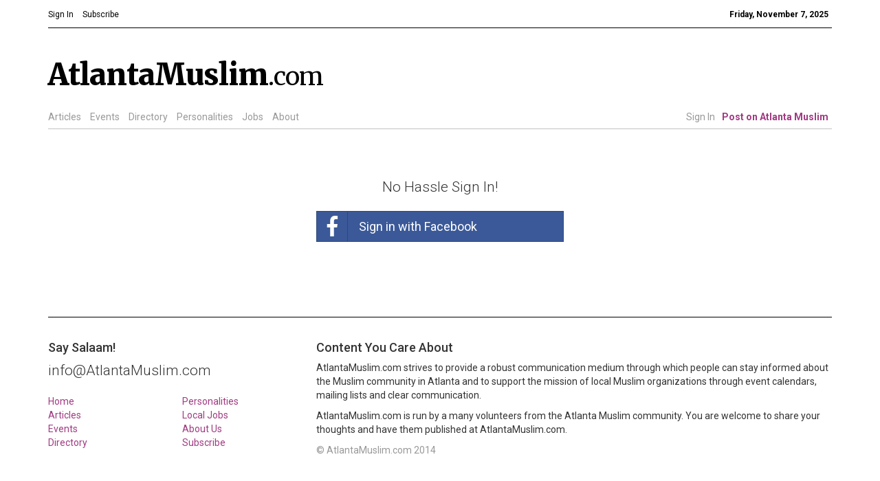

--- FILE ---
content_type: text/html; charset=utf-8
request_url: https://www.atlantamuslim.com/signin/?next=/event/edit/know-your-rights/
body_size: 3277
content:
<!DOCTYPE html>
<html lang="en">
<head>
  <!-- Meta, title, CSS, favicons, etc. -->
  
<meta charset="utf-8">
<meta http-equiv="X-UA-Compatible" content="IE=edge">
<meta name="viewport" content="width=device-width, initial-scale=1">

<meta name="description" content="An online community for Muslims in Atlanta focused on news, events and articles related to the local Muslim Community.">

<meta name="keywords" content="Atlanta, Muslim, Muslims, Community, Islam, Masjid, Moqsue, Mosques, Jobs">
<meta name="author" content="">

<!-- opengraph metadata -->
<meta property="og:image" content=""/>
<meta property="og:description" content=""/>
<meta property="og:title" content=""/>
<!-- google metadata -->
<meta name="google-site-verification" content="glxCHqk2Gjnnm52mroh6un8nbFUb2VOo9A0AtyeVkpU" />

<title>
  AtlantaMuslim.com
</title>

<!-- Bootstrap core CSS -->
<link href="/static/css/atlantamuslim.css" rel="stylesheet">
<link href='https://fonts.googleapis.com/css?family=Merriweather:400,300,300italic,400italic,700italic,700,900,900italic' rel='stylesheet' type='text/css'>
<link href='https://fonts.googleapis.com/css?family=Roboto:400,100,100italic,300,300italic,400italic,500,500italic,700,700italic,900,900italic' rel='stylesheet' type='text/css'>
<script src="https://ajax.googleapis.com/ajax/libs/jquery/1.11.0/jquery.js"></script>
<script src="/static/js/bootstrap.min.js"></script>

<script>
  var _gaq = _gaq || [];
  _gaq.push(['_setAccount', 'UA-146052-10']);
  _gaq.push(['_trackPageview']);
  (function() {
    var ga = document.createElement('script'); ga.async = true;
    ga.src = ('https:' == document.location.protocol ? 'https://ssl' : 'http://www') + '.google-analytics.com/ga.js';
    var s = document.getElementsByTagName('script')[0]; s.parentNode.insertBefore(ga, s);
  })();
</script>

<!-- favicon -->
<link rel="apple-touch-icon" sizes="57x57" href="/static/img/apple-touch-icon-57x57.png">
<link rel="apple-touch-icon" sizes="114x114" href="/static/img/apple-touch-icon-114x114.png">
<link rel="apple-touch-icon" sizes="72x72" href="/static/img/apple-touch-icon-72x72.png">
<link rel="apple-touch-icon" sizes="144x144" href="/static/img/apple-touch-icon-144x144.png">
<link rel="apple-touch-icon" sizes="60x60" href="/static/img/apple-touch-icon-60x60.png">
<link rel="apple-touch-icon" sizes="120x120" href="/static/img/apple-touch-icon-120x120.png">
<link rel="apple-touch-icon" sizes="76x76" href="/static/img/apple-touch-icon-76x76.png">
<link rel="apple-touch-icon" sizes="152x152" href="/static/img/apple-touch-icon-152x152.png">
<link rel="icon" type="image/png" href="/static/img/favicon-196x196.png" sizes="196x196">
<link rel="icon" type="image/png" href="/static/img/favicon-160x160.png" sizes="160x160">
<link rel="icon" type="image/png" href="/static/img/favicon-96x96.png" sizes="96x96">
<link rel="icon" type="image/png" href="/static/img/favicon-16x16.png" sizes="16x16">
<link rel="icon" type="image/png" href="/static/img/favicon-32x32.png" sizes="32x32">
<meta name="msapplication-TileColor" content="#a13a82">
<meta name="msapplication-TileImage" content="/mstile-144x144.png">




  
<link href="//netdna.bootstrapcdn.com/font-awesome/4.1.0/css/font-awesome.min.css" rel="stylesheet">


</head>

<body class="bs-docs-home" style="padding-top:0px">

<div id="fb-root"></div>
<script>(function(d, s, id) {
var js, fjs = d.getElementsByTagName(s)[0];
if (d.getElementById(id)) return;
js = d.createElement(s); js.id = id;
js.src = "//connect.facebook.net/en_US/sdk.js#xfbml=1&appId=148471045242282&version=v2.0";
fjs.parentNode.insertBefore(js, fjs);
}(document, 'script', 'facebook-jssdk'));</script>

<div class="wrapper"> <!-- for sticky footer -->

  <!-- Docs master nav -->
  <div class="container hidden-xs">
  <div class="row">
    <div class="col-md-12">
      <ul class="list-inline" id="nav-main-top">
        
        <li><a href="/login/" class="color-black"><small>Sign In</small></a></li>
        
        <li><a href="/subscribe/" class="color-black"><small>Subscribe</small></a></li>
        <li class="pull-right"><small><strong class="color-black">Friday, November 7, 2025</strong></small></li>
      </ul>
      <div class="bottom-border-black">
      </div>
    </div>
    <div class="col-md-9">
      <a href="/" id="am-title">
        <h1><span id="brand">AtlantaMuslim</span>.com</h1>
      </a>
    </div>
    <div class="col-md-3" id="site-header-right">
      
      <!-- <h3>It's your community.</h3>
      <a href="/subscribe/"><button class="btn btn-sm btn-primary pull-right" type="button">Subscribe for free</button></a>
-->
    </div>
  </div>
  <div class="row">
    <div class="col-md-12">

      <ul class="list-inline" id="nav-main-am">
        <li >
          <a href="/articles/">Articles</a>
        </li>
        <li >
          <a href="/event/">Events</a>
        </li>
        <li >
          <a href="/directory/category/masjid/">Directory</a>

        </li>
        <li >
          <a href="/personalities/">Personalities</a>
        </li>
        <li >
          <a href="/jobs/">Jobs</a>
        </li>
        <li  >
          <a href="/about/">About</a>
        </li>

        
        <li class="pull-right"  >
          <a href="/dashboard/"><strong class="branded">Post on Atlanta Muslim</strong></a>
        </li>
        <li class="pull-right"  >
          <a href="/login/">Sign In</a>
        </li>
        
      </ul>
      <div class="bottom-border-gray">
      </div>
    </div>
  </div>
</div>

<!-- Mobile Navigation Bar -->
<div class="navbar navbar-inverse navbar-fixed-top visible-xs" role="navigation">
  <div class="container">
    <div class="navbar-header">
      <button type="button" class="navbar-toggle" data-toggle="collapse" data-target=".navbar-collapse">
        <span class="sr-only">Toggle navigation</span>
        <span class="icon-bar"></span>
        <span class="icon-bar"></span>
        <span class="icon-bar"></span>
      </button>
      <a class="navbar-brand" id="am-title-mobile" href="/"><strong id="brand">AtlantaMuslim</strong><small>.com</small></a>
    </div>
    <div class="collapse navbar-collapse ">
      <ul class="nav navbar-nav navbar-right">
        <li >
          <a href="/articles/">Articles</a>
        </li>
        <li >
          <a href="/event/">Events</a>
        </li>
        <li >
          <a href="/directory/category/masjid/">Directory</a>
        </li>
        <li >
          <a href="/jobs/">Jobs</a>
        </li>
        <li  >
          <a href="/about/">About</a>
        </li>
        <li  >
          
          <a href="/login/">Sign In</a>
          
        </li>
      </ul>
    </div>
  </div>
</div>

<div style="padding-top:70px;" class="visible-xs"></div>
<!-- Page content of course! -->



<div class="container">
  <div class="row">

    <div class="col-md-4 col-md-offset-4">

<br><br><br>
<p class="lead text-center">No Hassle Sign In!</p>
      <a class="btn btn-block btn-lg btn-social btn-facebook" href="/login/" rel="nofollow">
        <i class="fa fa-facebook"></i>
          Sign in with Facebook
      </a>

    </div>
  </div>
</div>


  

<div class="push"></div>
</div>

<div class="footer">

<script src="/static/js/bootstrap.min.js"></script>

<div id="footer" >
	<div class="container">
		<div class="row">
			<div class="col-md-12">
				<div id="footer-positioning">
				</div>
			</div>
			<div class="col-md-4">
				<h4>Say Salaam!</h4>
				<p class="lead">info@AtlantaMuslim.com</p>			
				<div class="row">
					<div class="col-xs-6">
						<ul class="list-unstyled">
							<li><a href="/">Home</a></li>
							<li><a href="/articles/">Articles</a></li>
							<li><a href="/event/">Events</a></li>
							<li><a href="/directory/category/masjid/">Directory</a></li>
						</ul>
					</div>
					<div class="col-xs-6">
						<ul class="list-unstyled">
							<li><a href="/personalities/">Personalities</a></li>
							<li><a href="/jobs/">Local Jobs</a></li>
							<li><a href="/about/">About Us</a></li>
							<li><a href="/subscribe/">Subscribe</a></li>
						</ul>
					</div>
				</div>
			</div>
			<div class="col-md-8">
				<h4>Content You Care About</h4>
				<p>AtlantaMuslim.com strives to provide a robust communication medium through which people can stay informed about the Muslim community in Atlanta and to support the mission of local Muslim organizations through event calendars, mailing lists and clear communication.</p>
				<p>AtlantaMuslim.com is run by a many volunteers from the Atlanta Muslim community. You are welcome to share your thoughts and have them published at AtlantaMuslim.com.</p>

				<p class="text-muted">© AtlantaMuslim.com 2014</p>
				<br>
			</div>
		</div>
	</div>
</div>

</div>
<script>
  (function(i,s,o,g,r,a,m){i['GoogleAnalyticsObject']=r;i[r]=i[r]||function(){
  (i[r].q=i[r].q||[]).push(arguments)},i[r].l=1*new Date();a=s.createElement(o),
  m=s.getElementsByTagName(o)[0];a.async=1;a.src=g;m.parentNode.insertBefore(a,m)
  })(window,document,'script','//www.google-analytics.com/analytics.js','ga');

  ga('create', 'UA-25394149-1', 'atlantamuslim.com');
  ga('send', 'pageview');

</script>
</body>
</html>


--- FILE ---
content_type: text/plain
request_url: https://www.google-analytics.com/j/collect?v=1&_v=j102&a=1870049273&t=pageview&_s=1&dl=https%3A%2F%2Fwww.atlantamuslim.com%2Fsignin%2F%3Fnext%3D%2Fevent%2Fedit%2Fknow-your-rights%2F&ul=en-us%40posix&dt=AtlantaMuslim.com&sr=1280x720&vp=1280x720&_utma=151271913.1225999329.1762536588.1762536588.1762536588.1&_utmz=151271913.1762536588.1.1.utmcsr%3D(direct)%7Cutmccn%3D(direct)%7Cutmcmd%3D(none)&_utmht=1762536587815&_u=IQBCAAABAAAAACAAI~&jid=560122107&gjid=407572226&cid=1225999329.1762536588&tid=UA-25394149-1&_gid=875642008.1762536588&_r=1&_slc=1&z=337775017
body_size: -452
content:
2,cG-QQ7WMYD6P4